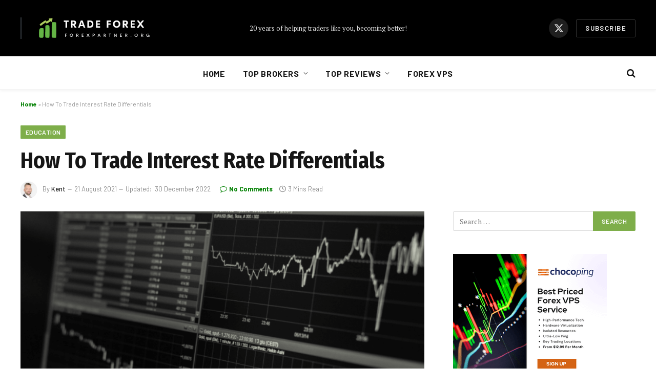

--- FILE ---
content_type: text/html; charset=UTF-8
request_url: https://forexpartner.org/education/trade-interest-rate-differentials/
body_size: 19136
content:

<!DOCTYPE html>
<html lang="en-GB" class="s-light site-s-light">

<head>

	<meta charset="UTF-8" />
	<meta name="viewport" content="width=device-width, initial-scale=1" />
	<meta name='robots' content='index, follow, max-image-preview:large, max-snippet:-1, max-video-preview:-1' />

	<!-- This site is optimized with the Yoast SEO plugin v26.7 - https://yoast.com/wordpress/plugins/seo/ -->
	<title>How To Trade Interest Rate Differentials - Forex Partner</title><link rel="preload" as="image" imagesrcset="https://forexpartner.org/wp-content/uploads/2021/12/Forex-Partner-Education-Image-16-840x439.png" imagesizes="(max-width: 788px) 100vw, 788px" /><link rel="preload" as="font" href="https://forexpartner.org/wp-content/themes/smart-mag/css/icons/fonts/ts-icons.woff2?v3.2" type="font/woff2" crossorigin="anonymous" />
	<meta name="description" content="Improve your forex trading with our educational articles. Boost your performance by learning how to trade interest rate differentials." />
	<link rel="canonical" href="https://forexpartner.org/education/trade-interest-rate-differentials/" />
	<meta property="og:locale" content="en_GB" />
	<meta property="og:type" content="article" />
	<meta property="og:title" content="How To Trade Interest Rate Differentials - Forex Partner" />
	<meta property="og:description" content="Improve your forex trading with our educational articles. Boost your performance by learning how to trade interest rate differentials." />
	<meta property="og:url" content="https://forexpartner.org/education/trade-interest-rate-differentials/" />
	<meta property="og:site_name" content="Forex Partner" />
	<meta property="article:published_time" content="2021-08-21T05:47:24+00:00" />
	<meta property="article:modified_time" content="2022-12-30T19:11:50+00:00" />
	<meta property="og:image" content="https://forexpartner.org/wp-content/uploads/2021/12/Forex-Partner-Education-Image-16.png" />
	<meta property="og:image:width" content="1200" />
	<meta property="og:image:height" content="627" />
	<meta property="og:image:type" content="image/png" />
	<meta name="author" content="Kent" />
	<meta name="twitter:card" content="summary_large_image" />
	<meta name="twitter:label1" content="Written by" />
	<meta name="twitter:data1" content="Kent" />
	<meta name="twitter:label2" content="Estimated reading time" />
	<meta name="twitter:data2" content="2 minutes" />
	<script type="application/ld+json" class="yoast-schema-graph">{"@context":"https://schema.org","@graph":[{"@type":"Article","@id":"https://forexpartner.org/education/trade-interest-rate-differentials/#article","isPartOf":{"@id":"https://forexpartner.org/education/trade-interest-rate-differentials/"},"author":{"name":"Kent","@id":"https://forexpartner.org/#/schema/person/09e64046f556b6bde8eece849fa36114"},"headline":"How To Trade Interest Rate Differentials","datePublished":"2021-08-21T05:47:24+00:00","dateModified":"2022-12-30T19:11:50+00:00","mainEntityOfPage":{"@id":"https://forexpartner.org/education/trade-interest-rate-differentials/"},"wordCount":415,"publisher":{"@id":"https://forexpartner.org/#organization"},"image":{"@id":"https://forexpartner.org/education/trade-interest-rate-differentials/#primaryimage"},"thumbnailUrl":"https://forexpartner.org/wp-content/uploads/2021/12/Forex-Partner-Education-Image-16.png","keywords":["intermediate"],"articleSection":["Education"],"inLanguage":"en-GB"},{"@type":"WebPage","@id":"https://forexpartner.org/education/trade-interest-rate-differentials/","url":"https://forexpartner.org/education/trade-interest-rate-differentials/","name":"How To Trade Interest Rate Differentials - Forex Partner","isPartOf":{"@id":"https://forexpartner.org/#website"},"primaryImageOfPage":{"@id":"https://forexpartner.org/education/trade-interest-rate-differentials/#primaryimage"},"image":{"@id":"https://forexpartner.org/education/trade-interest-rate-differentials/#primaryimage"},"thumbnailUrl":"https://forexpartner.org/wp-content/uploads/2021/12/Forex-Partner-Education-Image-16.png","datePublished":"2021-08-21T05:47:24+00:00","dateModified":"2022-12-30T19:11:50+00:00","description":"Improve your forex trading with our educational articles. Boost your performance by learning how to trade interest rate differentials.","breadcrumb":{"@id":"https://forexpartner.org/education/trade-interest-rate-differentials/#breadcrumb"},"inLanguage":"en-GB","potentialAction":[{"@type":"ReadAction","target":["https://forexpartner.org/education/trade-interest-rate-differentials/"]}]},{"@type":"ImageObject","inLanguage":"en-GB","@id":"https://forexpartner.org/education/trade-interest-rate-differentials/#primaryimage","url":"https://forexpartner.org/wp-content/uploads/2021/12/Forex-Partner-Education-Image-16.png","contentUrl":"https://forexpartner.org/wp-content/uploads/2021/12/Forex-Partner-Education-Image-16.png","width":1200,"height":627,"caption":"Forex Trading"},{"@type":"BreadcrumbList","@id":"https://forexpartner.org/education/trade-interest-rate-differentials/#breadcrumb","itemListElement":[{"@type":"ListItem","position":1,"name":"Home","item":"https://forexpartner.org/"},{"@type":"ListItem","position":2,"name":"How To Trade Interest Rate Differentials"}]},{"@type":"WebSite","@id":"https://forexpartner.org/#website","url":"https://forexpartner.org/","name":"Forex Partner","description":"Your Home For All Forex Related News","publisher":{"@id":"https://forexpartner.org/#organization"},"potentialAction":[{"@type":"SearchAction","target":{"@type":"EntryPoint","urlTemplate":"https://forexpartner.org/?s={search_term_string}"},"query-input":{"@type":"PropertyValueSpecification","valueRequired":true,"valueName":"search_term_string"}}],"inLanguage":"en-GB"},{"@type":"Organization","@id":"https://forexpartner.org/#organization","name":"Forex Partner","url":"https://forexpartner.org/","logo":{"@type":"ImageObject","inLanguage":"en-GB","@id":"https://forexpartner.org/#/schema/logo/image/","url":"https://forexpartner.org/wp-content/uploads/2021/12/Trade-Forex-FP-Logo-2.png","contentUrl":"https://forexpartner.org/wp-content/uploads/2021/12/Trade-Forex-FP-Logo-2.png","width":288,"height":42,"caption":"Forex Partner"},"image":{"@id":"https://forexpartner.org/#/schema/logo/image/"}},{"@type":"Person","@id":"https://forexpartner.org/#/schema/person/09e64046f556b6bde8eece849fa36114","name":"Kent","image":{"@type":"ImageObject","inLanguage":"en-GB","@id":"https://forexpartner.org/#/schema/person/image/","url":"https://secure.gravatar.com/avatar/740d70987d20b31d1f1310e43c5e5263857da489fa8039204613d0679cd759fd?s=96&d=mm&r=g","contentUrl":"https://secure.gravatar.com/avatar/740d70987d20b31d1f1310e43c5e5263857da489fa8039204613d0679cd759fd?s=96&d=mm&r=g","caption":"Kent"},"description":"Kent Riboe is a seasoned financial analyst and writer with over 10 years of experience in the forex industry. With a strong background in economics and finance, he has a deep understanding of the complexities of the global financial markets and the factors that influence currency exchange rates. Kent's expertise in forex trading and investment has been honed through years of practical experience, both as a trader and a consultant. He has worked with a range of clients, from individual traders to large financial institutions, providing insightful analysis and strategic advice on currency trading and risk management. As an author and blogger, Kent shares his insights and knowledge with a wider audience, helping traders and investors navigate the ever-changing world of forex trading. His articles and blog posts cover a range of topics, from market trends and analysis to trading strategies and risk management techniques. Kent's unique approach to forex trading combines technical analysis with fundamental analysis, allowing him to identify profitable trading opportunities and manage risk effectively. His writing is clear, concise, and accessible, making complex financial concepts easy to understand for traders of all levels. With a passion for teaching and a commitment to helping others succeed, Kent is a valuable resource for anyone looking to improve their forex trading skills and achieve their financial goals.","sameAs":["https://kentriboe.com","https://www.instagram.com/kentriboe/","https://www.linkedin.com/in/kentriboe/","https://youtube.com/kentpercent"]},false]}</script>
	<!-- / Yoast SEO plugin. -->


<link rel='dns-prefetch' href='//fonts.googleapis.com' />
<link rel="alternate" type="application/rss+xml" title="Forex Partner &raquo; Feed" href="https://forexpartner.org/feed/" />
<link rel="alternate" type="application/rss+xml" title="Forex Partner &raquo; Comments Feed" href="https://forexpartner.org/comments/feed/" />
<link rel="alternate" title="oEmbed (JSON)" type="application/json+oembed" href="https://forexpartner.org/wp-json/oembed/1.0/embed?url=https%3A%2F%2Fforexpartner.org%2Feducation%2Ftrade-interest-rate-differentials%2F" />
<link rel="alternate" title="oEmbed (XML)" type="text/xml+oembed" href="https://forexpartner.org/wp-json/oembed/1.0/embed?url=https%3A%2F%2Fforexpartner.org%2Feducation%2Ftrade-interest-rate-differentials%2F&#038;format=xml" />
		<!-- This site uses the Google Analytics by MonsterInsights plugin v9.11.1 - Using Analytics tracking - https://www.monsterinsights.com/ -->
							<script src="//www.googletagmanager.com/gtag/js?id=G-VPXD31K9C8"  data-cfasync="false" data-wpfc-render="false" type="text/javascript" async></script>
			<script data-cfasync="false" data-wpfc-render="false" type="text/javascript">
				var mi_version = '9.11.1';
				var mi_track_user = true;
				var mi_no_track_reason = '';
								var MonsterInsightsDefaultLocations = {"page_location":"https:\/\/forexpartner.org\/education\/trade-interest-rate-differentials\/"};
								if ( typeof MonsterInsightsPrivacyGuardFilter === 'function' ) {
					var MonsterInsightsLocations = (typeof MonsterInsightsExcludeQuery === 'object') ? MonsterInsightsPrivacyGuardFilter( MonsterInsightsExcludeQuery ) : MonsterInsightsPrivacyGuardFilter( MonsterInsightsDefaultLocations );
				} else {
					var MonsterInsightsLocations = (typeof MonsterInsightsExcludeQuery === 'object') ? MonsterInsightsExcludeQuery : MonsterInsightsDefaultLocations;
				}

								var disableStrs = [
										'ga-disable-G-VPXD31K9C8',
									];

				/* Function to detect opted out users */
				function __gtagTrackerIsOptedOut() {
					for (var index = 0; index < disableStrs.length; index++) {
						if (document.cookie.indexOf(disableStrs[index] + '=true') > -1) {
							return true;
						}
					}

					return false;
				}

				/* Disable tracking if the opt-out cookie exists. */
				if (__gtagTrackerIsOptedOut()) {
					for (var index = 0; index < disableStrs.length; index++) {
						window[disableStrs[index]] = true;
					}
				}

				/* Opt-out function */
				function __gtagTrackerOptout() {
					for (var index = 0; index < disableStrs.length; index++) {
						document.cookie = disableStrs[index] + '=true; expires=Thu, 31 Dec 2099 23:59:59 UTC; path=/';
						window[disableStrs[index]] = true;
					}
				}

				if ('undefined' === typeof gaOptout) {
					function gaOptout() {
						__gtagTrackerOptout();
					}
				}
								window.dataLayer = window.dataLayer || [];

				window.MonsterInsightsDualTracker = {
					helpers: {},
					trackers: {},
				};
				if (mi_track_user) {
					function __gtagDataLayer() {
						dataLayer.push(arguments);
					}

					function __gtagTracker(type, name, parameters) {
						if (!parameters) {
							parameters = {};
						}

						if (parameters.send_to) {
							__gtagDataLayer.apply(null, arguments);
							return;
						}

						if (type === 'event') {
														parameters.send_to = monsterinsights_frontend.v4_id;
							var hookName = name;
							if (typeof parameters['event_category'] !== 'undefined') {
								hookName = parameters['event_category'] + ':' + name;
							}

							if (typeof MonsterInsightsDualTracker.trackers[hookName] !== 'undefined') {
								MonsterInsightsDualTracker.trackers[hookName](parameters);
							} else {
								__gtagDataLayer('event', name, parameters);
							}
							
						} else {
							__gtagDataLayer.apply(null, arguments);
						}
					}

					__gtagTracker('js', new Date());
					__gtagTracker('set', {
						'developer_id.dZGIzZG': true,
											});
					if ( MonsterInsightsLocations.page_location ) {
						__gtagTracker('set', MonsterInsightsLocations);
					}
										__gtagTracker('config', 'G-VPXD31K9C8', {"forceSSL":"true","link_attribution":"true"} );
										window.gtag = __gtagTracker;										(function () {
						/* https://developers.google.com/analytics/devguides/collection/analyticsjs/ */
						/* ga and __gaTracker compatibility shim. */
						var noopfn = function () {
							return null;
						};
						var newtracker = function () {
							return new Tracker();
						};
						var Tracker = function () {
							return null;
						};
						var p = Tracker.prototype;
						p.get = noopfn;
						p.set = noopfn;
						p.send = function () {
							var args = Array.prototype.slice.call(arguments);
							args.unshift('send');
							__gaTracker.apply(null, args);
						};
						var __gaTracker = function () {
							var len = arguments.length;
							if (len === 0) {
								return;
							}
							var f = arguments[len - 1];
							if (typeof f !== 'object' || f === null || typeof f.hitCallback !== 'function') {
								if ('send' === arguments[0]) {
									var hitConverted, hitObject = false, action;
									if ('event' === arguments[1]) {
										if ('undefined' !== typeof arguments[3]) {
											hitObject = {
												'eventAction': arguments[3],
												'eventCategory': arguments[2],
												'eventLabel': arguments[4],
												'value': arguments[5] ? arguments[5] : 1,
											}
										}
									}
									if ('pageview' === arguments[1]) {
										if ('undefined' !== typeof arguments[2]) {
											hitObject = {
												'eventAction': 'page_view',
												'page_path': arguments[2],
											}
										}
									}
									if (typeof arguments[2] === 'object') {
										hitObject = arguments[2];
									}
									if (typeof arguments[5] === 'object') {
										Object.assign(hitObject, arguments[5]);
									}
									if ('undefined' !== typeof arguments[1].hitType) {
										hitObject = arguments[1];
										if ('pageview' === hitObject.hitType) {
											hitObject.eventAction = 'page_view';
										}
									}
									if (hitObject) {
										action = 'timing' === arguments[1].hitType ? 'timing_complete' : hitObject.eventAction;
										hitConverted = mapArgs(hitObject);
										__gtagTracker('event', action, hitConverted);
									}
								}
								return;
							}

							function mapArgs(args) {
								var arg, hit = {};
								var gaMap = {
									'eventCategory': 'event_category',
									'eventAction': 'event_action',
									'eventLabel': 'event_label',
									'eventValue': 'event_value',
									'nonInteraction': 'non_interaction',
									'timingCategory': 'event_category',
									'timingVar': 'name',
									'timingValue': 'value',
									'timingLabel': 'event_label',
									'page': 'page_path',
									'location': 'page_location',
									'title': 'page_title',
									'referrer' : 'page_referrer',
								};
								for (arg in args) {
																		if (!(!args.hasOwnProperty(arg) || !gaMap.hasOwnProperty(arg))) {
										hit[gaMap[arg]] = args[arg];
									} else {
										hit[arg] = args[arg];
									}
								}
								return hit;
							}

							try {
								f.hitCallback();
							} catch (ex) {
							}
						};
						__gaTracker.create = newtracker;
						__gaTracker.getByName = newtracker;
						__gaTracker.getAll = function () {
							return [];
						};
						__gaTracker.remove = noopfn;
						__gaTracker.loaded = true;
						window['__gaTracker'] = __gaTracker;
					})();
									} else {
										console.log("");
					(function () {
						function __gtagTracker() {
							return null;
						}

						window['__gtagTracker'] = __gtagTracker;
						window['gtag'] = __gtagTracker;
					})();
									}
			</script>
							<!-- / Google Analytics by MonsterInsights -->
		<style id='wp-img-auto-sizes-contain-inline-css' type='text/css'>
img:is([sizes=auto i],[sizes^="auto," i]){contain-intrinsic-size:3000px 1500px}
/*# sourceURL=wp-img-auto-sizes-contain-inline-css */
</style>
<style id='wp-emoji-styles-inline-css' type='text/css'>

	img.wp-smiley, img.emoji {
		display: inline !important;
		border: none !important;
		box-shadow: none !important;
		height: 1em !important;
		width: 1em !important;
		margin: 0 0.07em !important;
		vertical-align: -0.1em !important;
		background: none !important;
		padding: 0 !important;
	}
/*# sourceURL=wp-emoji-styles-inline-css */
</style>
<link rel='stylesheet' id='wp-block-library-css' href='https://forexpartner.org/wp-includes/css/dist/block-library/style.min.css?ver=6.9' type='text/css' media='all' />
<style id='classic-theme-styles-inline-css' type='text/css'>
/*! This file is auto-generated */
.wp-block-button__link{color:#fff;background-color:#32373c;border-radius:9999px;box-shadow:none;text-decoration:none;padding:calc(.667em + 2px) calc(1.333em + 2px);font-size:1.125em}.wp-block-file__button{background:#32373c;color:#fff;text-decoration:none}
/*# sourceURL=/wp-includes/css/classic-themes.min.css */
</style>
<style id='global-styles-inline-css' type='text/css'>
:root{--wp--preset--aspect-ratio--square: 1;--wp--preset--aspect-ratio--4-3: 4/3;--wp--preset--aspect-ratio--3-4: 3/4;--wp--preset--aspect-ratio--3-2: 3/2;--wp--preset--aspect-ratio--2-3: 2/3;--wp--preset--aspect-ratio--16-9: 16/9;--wp--preset--aspect-ratio--9-16: 9/16;--wp--preset--color--black: #000000;--wp--preset--color--cyan-bluish-gray: #abb8c3;--wp--preset--color--white: #ffffff;--wp--preset--color--pale-pink: #f78da7;--wp--preset--color--vivid-red: #cf2e2e;--wp--preset--color--luminous-vivid-orange: #ff6900;--wp--preset--color--luminous-vivid-amber: #fcb900;--wp--preset--color--light-green-cyan: #7bdcb5;--wp--preset--color--vivid-green-cyan: #00d084;--wp--preset--color--pale-cyan-blue: #8ed1fc;--wp--preset--color--vivid-cyan-blue: #0693e3;--wp--preset--color--vivid-purple: #9b51e0;--wp--preset--gradient--vivid-cyan-blue-to-vivid-purple: linear-gradient(135deg,rgb(6,147,227) 0%,rgb(155,81,224) 100%);--wp--preset--gradient--light-green-cyan-to-vivid-green-cyan: linear-gradient(135deg,rgb(122,220,180) 0%,rgb(0,208,130) 100%);--wp--preset--gradient--luminous-vivid-amber-to-luminous-vivid-orange: linear-gradient(135deg,rgb(252,185,0) 0%,rgb(255,105,0) 100%);--wp--preset--gradient--luminous-vivid-orange-to-vivid-red: linear-gradient(135deg,rgb(255,105,0) 0%,rgb(207,46,46) 100%);--wp--preset--gradient--very-light-gray-to-cyan-bluish-gray: linear-gradient(135deg,rgb(238,238,238) 0%,rgb(169,184,195) 100%);--wp--preset--gradient--cool-to-warm-spectrum: linear-gradient(135deg,rgb(74,234,220) 0%,rgb(151,120,209) 20%,rgb(207,42,186) 40%,rgb(238,44,130) 60%,rgb(251,105,98) 80%,rgb(254,248,76) 100%);--wp--preset--gradient--blush-light-purple: linear-gradient(135deg,rgb(255,206,236) 0%,rgb(152,150,240) 100%);--wp--preset--gradient--blush-bordeaux: linear-gradient(135deg,rgb(254,205,165) 0%,rgb(254,45,45) 50%,rgb(107,0,62) 100%);--wp--preset--gradient--luminous-dusk: linear-gradient(135deg,rgb(255,203,112) 0%,rgb(199,81,192) 50%,rgb(65,88,208) 100%);--wp--preset--gradient--pale-ocean: linear-gradient(135deg,rgb(255,245,203) 0%,rgb(182,227,212) 50%,rgb(51,167,181) 100%);--wp--preset--gradient--electric-grass: linear-gradient(135deg,rgb(202,248,128) 0%,rgb(113,206,126) 100%);--wp--preset--gradient--midnight: linear-gradient(135deg,rgb(2,3,129) 0%,rgb(40,116,252) 100%);--wp--preset--font-size--small: 13px;--wp--preset--font-size--medium: 20px;--wp--preset--font-size--large: 36px;--wp--preset--font-size--x-large: 42px;--wp--preset--spacing--20: 0.44rem;--wp--preset--spacing--30: 0.67rem;--wp--preset--spacing--40: 1rem;--wp--preset--spacing--50: 1.5rem;--wp--preset--spacing--60: 2.25rem;--wp--preset--spacing--70: 3.38rem;--wp--preset--spacing--80: 5.06rem;--wp--preset--shadow--natural: 6px 6px 9px rgba(0, 0, 0, 0.2);--wp--preset--shadow--deep: 12px 12px 50px rgba(0, 0, 0, 0.4);--wp--preset--shadow--sharp: 6px 6px 0px rgba(0, 0, 0, 0.2);--wp--preset--shadow--outlined: 6px 6px 0px -3px rgb(255, 255, 255), 6px 6px rgb(0, 0, 0);--wp--preset--shadow--crisp: 6px 6px 0px rgb(0, 0, 0);}:where(.is-layout-flex){gap: 0.5em;}:where(.is-layout-grid){gap: 0.5em;}body .is-layout-flex{display: flex;}.is-layout-flex{flex-wrap: wrap;align-items: center;}.is-layout-flex > :is(*, div){margin: 0;}body .is-layout-grid{display: grid;}.is-layout-grid > :is(*, div){margin: 0;}:where(.wp-block-columns.is-layout-flex){gap: 2em;}:where(.wp-block-columns.is-layout-grid){gap: 2em;}:where(.wp-block-post-template.is-layout-flex){gap: 1.25em;}:where(.wp-block-post-template.is-layout-grid){gap: 1.25em;}.has-black-color{color: var(--wp--preset--color--black) !important;}.has-cyan-bluish-gray-color{color: var(--wp--preset--color--cyan-bluish-gray) !important;}.has-white-color{color: var(--wp--preset--color--white) !important;}.has-pale-pink-color{color: var(--wp--preset--color--pale-pink) !important;}.has-vivid-red-color{color: var(--wp--preset--color--vivid-red) !important;}.has-luminous-vivid-orange-color{color: var(--wp--preset--color--luminous-vivid-orange) !important;}.has-luminous-vivid-amber-color{color: var(--wp--preset--color--luminous-vivid-amber) !important;}.has-light-green-cyan-color{color: var(--wp--preset--color--light-green-cyan) !important;}.has-vivid-green-cyan-color{color: var(--wp--preset--color--vivid-green-cyan) !important;}.has-pale-cyan-blue-color{color: var(--wp--preset--color--pale-cyan-blue) !important;}.has-vivid-cyan-blue-color{color: var(--wp--preset--color--vivid-cyan-blue) !important;}.has-vivid-purple-color{color: var(--wp--preset--color--vivid-purple) !important;}.has-black-background-color{background-color: var(--wp--preset--color--black) !important;}.has-cyan-bluish-gray-background-color{background-color: var(--wp--preset--color--cyan-bluish-gray) !important;}.has-white-background-color{background-color: var(--wp--preset--color--white) !important;}.has-pale-pink-background-color{background-color: var(--wp--preset--color--pale-pink) !important;}.has-vivid-red-background-color{background-color: var(--wp--preset--color--vivid-red) !important;}.has-luminous-vivid-orange-background-color{background-color: var(--wp--preset--color--luminous-vivid-orange) !important;}.has-luminous-vivid-amber-background-color{background-color: var(--wp--preset--color--luminous-vivid-amber) !important;}.has-light-green-cyan-background-color{background-color: var(--wp--preset--color--light-green-cyan) !important;}.has-vivid-green-cyan-background-color{background-color: var(--wp--preset--color--vivid-green-cyan) !important;}.has-pale-cyan-blue-background-color{background-color: var(--wp--preset--color--pale-cyan-blue) !important;}.has-vivid-cyan-blue-background-color{background-color: var(--wp--preset--color--vivid-cyan-blue) !important;}.has-vivid-purple-background-color{background-color: var(--wp--preset--color--vivid-purple) !important;}.has-black-border-color{border-color: var(--wp--preset--color--black) !important;}.has-cyan-bluish-gray-border-color{border-color: var(--wp--preset--color--cyan-bluish-gray) !important;}.has-white-border-color{border-color: var(--wp--preset--color--white) !important;}.has-pale-pink-border-color{border-color: var(--wp--preset--color--pale-pink) !important;}.has-vivid-red-border-color{border-color: var(--wp--preset--color--vivid-red) !important;}.has-luminous-vivid-orange-border-color{border-color: var(--wp--preset--color--luminous-vivid-orange) !important;}.has-luminous-vivid-amber-border-color{border-color: var(--wp--preset--color--luminous-vivid-amber) !important;}.has-light-green-cyan-border-color{border-color: var(--wp--preset--color--light-green-cyan) !important;}.has-vivid-green-cyan-border-color{border-color: var(--wp--preset--color--vivid-green-cyan) !important;}.has-pale-cyan-blue-border-color{border-color: var(--wp--preset--color--pale-cyan-blue) !important;}.has-vivid-cyan-blue-border-color{border-color: var(--wp--preset--color--vivid-cyan-blue) !important;}.has-vivid-purple-border-color{border-color: var(--wp--preset--color--vivid-purple) !important;}.has-vivid-cyan-blue-to-vivid-purple-gradient-background{background: var(--wp--preset--gradient--vivid-cyan-blue-to-vivid-purple) !important;}.has-light-green-cyan-to-vivid-green-cyan-gradient-background{background: var(--wp--preset--gradient--light-green-cyan-to-vivid-green-cyan) !important;}.has-luminous-vivid-amber-to-luminous-vivid-orange-gradient-background{background: var(--wp--preset--gradient--luminous-vivid-amber-to-luminous-vivid-orange) !important;}.has-luminous-vivid-orange-to-vivid-red-gradient-background{background: var(--wp--preset--gradient--luminous-vivid-orange-to-vivid-red) !important;}.has-very-light-gray-to-cyan-bluish-gray-gradient-background{background: var(--wp--preset--gradient--very-light-gray-to-cyan-bluish-gray) !important;}.has-cool-to-warm-spectrum-gradient-background{background: var(--wp--preset--gradient--cool-to-warm-spectrum) !important;}.has-blush-light-purple-gradient-background{background: var(--wp--preset--gradient--blush-light-purple) !important;}.has-blush-bordeaux-gradient-background{background: var(--wp--preset--gradient--blush-bordeaux) !important;}.has-luminous-dusk-gradient-background{background: var(--wp--preset--gradient--luminous-dusk) !important;}.has-pale-ocean-gradient-background{background: var(--wp--preset--gradient--pale-ocean) !important;}.has-electric-grass-gradient-background{background: var(--wp--preset--gradient--electric-grass) !important;}.has-midnight-gradient-background{background: var(--wp--preset--gradient--midnight) !important;}.has-small-font-size{font-size: var(--wp--preset--font-size--small) !important;}.has-medium-font-size{font-size: var(--wp--preset--font-size--medium) !important;}.has-large-font-size{font-size: var(--wp--preset--font-size--large) !important;}.has-x-large-font-size{font-size: var(--wp--preset--font-size--x-large) !important;}
:where(.wp-block-post-template.is-layout-flex){gap: 1.25em;}:where(.wp-block-post-template.is-layout-grid){gap: 1.25em;}
:where(.wp-block-term-template.is-layout-flex){gap: 1.25em;}:where(.wp-block-term-template.is-layout-grid){gap: 1.25em;}
:where(.wp-block-columns.is-layout-flex){gap: 2em;}:where(.wp-block-columns.is-layout-grid){gap: 2em;}
:root :where(.wp-block-pullquote){font-size: 1.5em;line-height: 1.6;}
/*# sourceURL=global-styles-inline-css */
</style>
<link rel='stylesheet' id='toc-screen-css' href='https://forexpartner.org/wp-content/plugins/table-of-contents-plus/screen.min.css?ver=2411.1' type='text/css' media='all' />
<link rel='stylesheet' id='mc4wp-form-themes-css' href='https://forexpartner.org/wp-content/plugins/mailchimp-for-wp/assets/css/form-themes.css?ver=4.10.9' type='text/css' media='all' />
<link rel='stylesheet' id='tablepress-default-css' href='https://forexpartner.org/wp-content/plugins/tablepress/css/build/default.css?ver=3.2.6' type='text/css' media='all' />
<link rel='stylesheet' id='smartmag-core-css' href='https://forexpartner.org/wp-content/themes/smart-mag/style.css?ver=10.3.2' type='text/css' media='all' />
<style id='smartmag-core-inline-css' type='text/css'>
:root { --c-main: #7eae4a;
--c-main-rgb: 126,174,74;
--text-font: "PT Serif", Georgia, serif;
--body-font: "PT Serif", Georgia, serif;
--ui-font: "Barlow", system-ui, -apple-system, "Segoe UI", Arial, sans-serif;
--title-font: "Barlow", system-ui, -apple-system, "Segoe UI", Arial, sans-serif;
--h-font: "Barlow", system-ui, -apple-system, "Segoe UI", Arial, sans-serif;
--title-font: "Fira Sans Condensed", system-ui, -apple-system, "Segoe UI", Arial, sans-serif;
--h-font: "Fira Sans Condensed", system-ui, -apple-system, "Segoe UI", Arial, sans-serif;
--title-size-xs: 17px;
--title-size-s: 18px;
--title-size-n: 19px;
--title-size-m: 21px; }
.smart-head-main { --c-shadow: rgba(10,10,10,0.03); }
.smart-head-main .smart-head-bot { --head-h: 66px; border-bottom-width: 1px; border-bottom-color: #e2e2e2; }
.navigation-main .menu > li > a { font-size: 16px; font-weight: bold; letter-spacing: 0.04em; }
.s-light .navigation { --c-nav-blip: #565656; }
.smart-head .ts-button1 { font-weight: 600; }
.post-meta .meta-item, .post-meta .text-in { font-size: 11px; }
.post-meta .post-cat > a { font-weight: 600; }
.block-head-b .heading { font-size: 20px; letter-spacing: 0.03em; }
.block-head-e1 .heading { letter-spacing: .04em; }
.block-head-e2 .heading { text-transform: uppercase; letter-spacing: 0.03em; }
.block-head-e2 { --space-below: 25px; }
.block-head-e2 .heading { color: var(--c-main); }
.block-head-g .heading { font-size: 17px; }
.post-meta-single .meta-item, .post-meta-single .text-in { font-size: 13px; }
.post-content h1, .post-content h2, .post-content h3, .post-content h4, .post-content h5, .post-content h6 { font-family: "Barlow", system-ui, -apple-system, "Segoe UI", Arial, sans-serif; }
.site-s-light .entry-content { color: #262626; }
.spc-newsletter input[type=submit] { background: #1b61c8; }
@media (min-width: 1200px) { .block-head-e1 .heading { font-size: 20px; }
.loop-list .post-title { font-size: 24px; }
.entry-content { font-size: 17px; } }
@media (min-width: 941px) and (max-width: 1200px) { .navigation-main .menu > li > a { font-size: calc(10px + (16px - 10px) * .7); } }


/*# sourceURL=smartmag-core-inline-css */
</style>
<link rel='stylesheet' id='smartmag-magnific-popup-css' href='https://forexpartner.org/wp-content/themes/smart-mag/css/lightbox.css?ver=10.3.2' type='text/css' media='all' />
<link rel='stylesheet' id='smartmag-icons-css' href='https://forexpartner.org/wp-content/themes/smart-mag/css/icons/icons.css?ver=10.3.2' type='text/css' media='all' />
<link rel='stylesheet' id='smartmag-gfonts-custom-css' href='https://fonts.googleapis.com/css?family=PT+Serif%3A400%2C500%2C600%2C700%7CBarlow%3A400%2C500%2C600%2C700%7CFira+Sans+Condensed%3A400%2C500%2C600%2C700&#038;display=swap' type='text/css' media='all' />
<script type="text/javascript" id="smartmag-lazy-inline-js-after">
/* <![CDATA[ */
/**
 * @copyright ThemeSphere
 * @preserve
 */
var BunyadLazy={};BunyadLazy.load=function(){function a(e,n){var t={};e.dataset.bgset&&e.dataset.sizes?(t.sizes=e.dataset.sizes,t.srcset=e.dataset.bgset):t.src=e.dataset.bgsrc,function(t){var a=t.dataset.ratio;if(0<a){const e=t.parentElement;if(e.classList.contains("media-ratio")){const n=e.style;n.getPropertyValue("--a-ratio")||(n.paddingBottom=100/a+"%")}}}(e);var a,o=document.createElement("img");for(a in o.onload=function(){var t="url('"+(o.currentSrc||o.src)+"')",a=e.style;a.backgroundImage!==t&&requestAnimationFrame(()=>{a.backgroundImage=t,n&&n()}),o.onload=null,o.onerror=null,o=null},o.onerror=o.onload,t)o.setAttribute(a,t[a]);o&&o.complete&&0<o.naturalWidth&&o.onload&&o.onload()}function e(t){t.dataset.loaded||a(t,()=>{document.dispatchEvent(new Event("lazyloaded")),t.dataset.loaded=1})}function n(t){"complete"===document.readyState?t():window.addEventListener("load",t)}return{initEarly:function(){var t,a=()=>{document.querySelectorAll(".img.bg-cover:not(.lazyload)").forEach(e)};"complete"!==document.readyState?(t=setInterval(a,150),n(()=>{a(),clearInterval(t)})):a()},callOnLoad:n,initBgImages:function(t){t&&n(()=>{document.querySelectorAll(".img.bg-cover").forEach(e)})},bgLoad:a}}(),BunyadLazy.load.initEarly();
//# sourceURL=smartmag-lazy-inline-js-after
/* ]]> */
</script>
<script type="text/javascript" src="https://forexpartner.org/wp-content/plugins/google-analytics-for-wordpress/assets/js/frontend-gtag.min.js?ver=9.11.1" id="monsterinsights-frontend-script-js" async="async" data-wp-strategy="async"></script>
<script data-cfasync="false" data-wpfc-render="false" type="text/javascript" id='monsterinsights-frontend-script-js-extra'>/* <![CDATA[ */
var monsterinsights_frontend = {"js_events_tracking":"true","download_extensions":"doc,pdf,ppt,zip,xls,docx,pptx,xlsx","inbound_paths":"[{\"path\":\"\\\/rdr\\\/\",\"label\":\"affiliate\"},{\"path\":\"\\\/recommend\\\/\",\"label\":\"affiliate\"}]","home_url":"https:\/\/forexpartner.org","hash_tracking":"false","v4_id":"G-VPXD31K9C8"};/* ]]> */
</script>
<script type="text/javascript" src="https://forexpartner.org/wp-includes/js/jquery/jquery.min.js?ver=3.7.1" id="jquery-core-js"></script>
<script type="text/javascript" src="https://forexpartner.org/wp-includes/js/jquery/jquery-migrate.min.js?ver=3.4.1" id="jquery-migrate-js"></script>
<link rel="https://api.w.org/" href="https://forexpartner.org/wp-json/" /><link rel="alternate" title="JSON" type="application/json" href="https://forexpartner.org/wp-json/wp/v2/posts/450" /><link rel="EditURI" type="application/rsd+xml" title="RSD" href="https://forexpartner.org/xmlrpc.php?rsd" />
<meta name="generator" content="WordPress 6.9" />
<link rel='shortlink' href='https://forexpartner.org/?p=450' />

		<script>
		var BunyadSchemeKey = 'bunyad-scheme';
		(() => {
			const d = document.documentElement;
			const c = d.classList;
			var scheme = localStorage.getItem(BunyadSchemeKey);
			
			if (scheme) {
				d.dataset.origClass = c;
				scheme === 'dark' ? c.remove('s-light', 'site-s-light') : c.remove('s-dark', 'site-s-dark');
				c.add('site-s-' + scheme, 's-' + scheme);
			}
		})();
		</script>
		<meta name="generator" content="Elementor 3.34.1; features: additional_custom_breakpoints; settings: css_print_method-external, google_font-enabled, font_display-auto">
			<style>
				.e-con.e-parent:nth-of-type(n+4):not(.e-lazyloaded):not(.e-no-lazyload),
				.e-con.e-parent:nth-of-type(n+4):not(.e-lazyloaded):not(.e-no-lazyload) * {
					background-image: none !important;
				}
				@media screen and (max-height: 1024px) {
					.e-con.e-parent:nth-of-type(n+3):not(.e-lazyloaded):not(.e-no-lazyload),
					.e-con.e-parent:nth-of-type(n+3):not(.e-lazyloaded):not(.e-no-lazyload) * {
						background-image: none !important;
					}
				}
				@media screen and (max-height: 640px) {
					.e-con.e-parent:nth-of-type(n+2):not(.e-lazyloaded):not(.e-no-lazyload),
					.e-con.e-parent:nth-of-type(n+2):not(.e-lazyloaded):not(.e-no-lazyload) * {
						background-image: none !important;
					}
				}
			</style>
			<meta name="forextime_partner" content="4904615" /><link rel="icon" href="https://forexpartner.org/wp-content/uploads/2022/04/cropped-tradeforex-favicon-512x512-1-32x32.png" sizes="32x32" />
<link rel="icon" href="https://forexpartner.org/wp-content/uploads/2022/04/cropped-tradeforex-favicon-512x512-1-192x192.png" sizes="192x192" />
<link rel="apple-touch-icon" href="https://forexpartner.org/wp-content/uploads/2022/04/cropped-tradeforex-favicon-512x512-1-180x180.png" />
<meta name="msapplication-TileImage" content="https://forexpartner.org/wp-content/uploads/2022/04/cropped-tradeforex-favicon-512x512-1-270x270.png" />
<link rel="preload" href="/wp-content/plugins/google-analytics-for-wordpress/assets/js/frontend-gtag.min.js?ver=9.11.1" as="script"><link rel="preload" href="/wp-includes/js/jquery/jquery.min.js?ver=3.7.1" as="script"><link rel="preload" href="/wp-includes/js/jquery/jquery-migrate.min.js?ver=3.4.1" as="script"><link rel="preload" href="/wp-includes/css/dist/block-library/style.min.css?ver=6.9" as="style"><link rel="preload" href="/wp-content/plugins/table-of-contents-plus/screen.min.css?ver=2411.1" as="style"><link rel="preload" href="/wp-content/plugins/mailchimp-for-wp/assets/css/form-themes.css?ver=4.10.9" as="style"><link rel="preload" href="/wp-content/plugins/tablepress/css/build/default.css?ver=3.2.6" as="style"><link rel="preload" href="/wp-content/themes/smart-mag/style.css?ver=10.3.2" as="style"><link rel="preload" href="/wp-content/themes/smart-mag/css/lightbox.css?ver=10.3.2" as="style"><link rel="preload" href="/wp-content/themes/smart-mag/css/icons/icons.css?ver=10.3.2" as="style">		<style type="text/css" id="wp-custom-css">
			a:link {
  color: green;
  background-color: transparent;
  text-decoration: none;
  font-weight: bold;

}
a:visited {
  color: green;
  background-color: transparent;
  text-decoration: none;
  font-weight: bold;
}
		</style>
		

</head>

<body class="wp-singular post-template-default single single-post postid-450 single-format-standard wp-custom-logo wp-theme-smart-mag right-sidebar post-layout-large post-cat-1 has-lb has-lb-sm ts-img-hov-fade layout-normal elementor-default elementor-kit-1349">



<div class="main-wrap">

	
<div class="off-canvas-backdrop"></div>
<div class="mobile-menu-container off-canvas s-dark" id="off-canvas">

	<div class="off-canvas-head">
		<a href="#" class="close">
			<span class="visuallyhidden">Close Menu</span>
			<i class="tsi tsi-times"></i>
		</a>

		<div class="ts-logo">
					</div>
	</div>

	<div class="off-canvas-content">

					<ul class="mobile-menu"></ul>
		
		
		
		<div class="spc-social-block spc-social spc-social-b smart-head-social">
		
			
				<a href="#" class="link service s-facebook" target="_blank" rel="nofollow noopener">
					<i class="icon tsi tsi-facebook"></i>					<span class="visuallyhidden">Facebook</span>
				</a>
									
			
				<a href="https://twitter.com/forexpartnerorg" class="link service s-twitter" target="_blank" rel="nofollow noopener">
					<i class="icon tsi tsi-twitter"></i>					<span class="visuallyhidden">X (Twitter)</span>
				</a>
									
			
				<a href="#" class="link service s-instagram" target="_blank" rel="nofollow noopener">
					<i class="icon tsi tsi-instagram"></i>					<span class="visuallyhidden">Instagram</span>
				</a>
									
			
		</div>

		
	</div>

</div>
<div class="smart-head smart-head-b smart-head-main" id="smart-head" data-sticky="auto" data-sticky-type="fixed" data-sticky-full>
	
	<div class="smart-head-row smart-head-mid smart-head-row-3 s-dark smart-head-row-full">

		<div class="inner wrap">

							
				<div class="items items-left ">
					<a href="https://forexpartner.org/" title="Forex Partner" rel="home" class="logo-link ts-logo logo-is-image">
		<span>
			
				
					<img src="https://forexpartner.org/wp-content/uploads/2021/12/ForexPartner-Logo.png" class="logo-image logo-image-dark" alt="Forex Partner" width="288" height="42"/><img src="https://forexpartner.org/wp-content/uploads/2021/12/ForexPartner-Logo.png" class="logo-image" alt="Forex Partner" width="288" height="42"/>
									 
					</span>
	</a>				</div>

							
				<div class="items items-center ">
				
<div class="h-text h-text">
	20 years of helping traders like you, becoming better!</div>				</div>

							
				<div class="items items-right ">
				
		<div class="spc-social-block spc-social spc-social-b smart-head-social">
		
			
				<a href="https://twitter.com/forexpartnerorg" class="link service s-twitter" target="_blank" rel="nofollow noopener">
					<i class="icon tsi tsi-twitter"></i>					<span class="visuallyhidden">X (Twitter)</span>
				</a>
									
			
		</div>

		
	<a href="#" class="ts-button ts-button-alt ts-button1">
		Subscribe	</a>
				</div>

						
		</div>
	</div>

	
	<div class="smart-head-row smart-head-bot smart-head-row-3 is-light has-center-nav smart-head-row-full">

		<div class="inner wrap">

							
				<div class="items items-left empty">
								</div>

							
				<div class="items items-center ">
					<div class="nav-wrap">
		<nav class="navigation navigation-main nav-hov-a">
			<ul id="menu-menu-1" class="menu"><li id="menu-item-101" class="menu-item menu-item-type-custom menu-item-object-custom menu-item-home menu-item-101"><a href="https://forexpartner.org/">Home</a></li>
<li id="menu-item-2856" class="menu-item menu-item-type-custom menu-item-object-custom menu-item-has-children menu-item-2856"><a href="https://forexpartner.org/broker-reviews/">Top Brokers</a>
<ul class="sub-menu">
	<li id="menu-item-2860" class="menu-item menu-item-type-post_type menu-item-object-page menu-item-2860"><a href="https://forexpartner.org/education/hotforex/">HotForex</a></li>
	<li id="menu-item-3009" class="menu-item menu-item-type-post_type menu-item-object-page menu-item-3009"><a href="https://forexpartner.org/broker-reviews/fxpro/">FXPro</a></li>
	<li id="menu-item-2858" class="menu-item menu-item-type-post_type menu-item-object-page menu-item-2858"><a href="https://forexpartner.org/broker-reviews/fxtm/">FXTM</a></li>
	<li id="menu-item-2857" class="menu-item menu-item-type-post_type menu-item-object-page menu-item-2857"><a href="https://forexpartner.org/broker-reviews/xm/">XM</a></li>
	<li id="menu-item-2859" class="menu-item menu-item-type-post_type menu-item-object-page menu-item-2859"><a href="https://forexpartner.org/broker-reviews/instaforex/">Instaforex</a></li>
</ul>
</li>
<li id="menu-item-2169" class="menu-item menu-item-type-post_type menu-item-object-page menu-item-has-children menu-item-2169"><a href="https://forexpartner.org/broker-reviews/">Top Reviews</a>
<ul class="sub-menu">
	<li id="menu-item-2865" class="menu-item menu-item-type-custom menu-item-object-custom menu-item-2865"><a href="https://forexpartner.org/broker-reviews/">All Brokers</a></li>
	<li id="menu-item-2863" class="menu-item menu-item-type-post_type menu-item-object-page menu-item-2863"><a href="https://forexpartner.org/brokers-with-licenses/">Brokers with Licenses</a></li>
	<li id="menu-item-2864" class="menu-item menu-item-type-post_type menu-item-object-page menu-item-2864"><a href="https://forexpartner.org/brokers-with-low-minimum-deposits/">Brokers with Low Deposits</a></li>
	<li id="menu-item-2862" class="menu-item menu-item-type-post_type menu-item-object-page menu-item-2862"><a href="https://forexpartner.org/brokers-with-fast-withdrawals/">Brokers with Fast Withdrawals</a></li>
	<li id="menu-item-3010" class="menu-item menu-item-type-post_type menu-item-object-page menu-item-3010"><a href="https://forexpartner.org/brokers-with-welcome-bonuses/">Brokers with Welcome Bonuses</a></li>
</ul>
</li>
<li id="menu-item-2855" class="menu-item menu-item-type-custom menu-item-object-custom menu-item-2855"><a href="https://forexpartner.org/education/forex-vps/">Forex VPS</a></li>
</ul>		</nav>
	</div>
				</div>

							
				<div class="items items-right ">
				

	<a href="#" class="search-icon has-icon-only is-icon" title="Search">
		<i class="tsi tsi-search"></i>
	</a>

				</div>

						
		</div>
	</div>

	</div>
<div class="smart-head smart-head-a smart-head-mobile" id="smart-head-mobile" data-sticky="mid" data-sticky-type="smart" data-sticky-full>
	
	<div class="smart-head-row smart-head-mid smart-head-row-3 s-dark smart-head-row-full">

		<div class="inner wrap">

							
				<div class="items items-left ">
				
<button class="offcanvas-toggle has-icon" type="button" aria-label="Menu">
	<span class="hamburger-icon hamburger-icon-a">
		<span class="inner"></span>
	</span>
</button>				</div>

							
				<div class="items items-center ">
					<a href="https://forexpartner.org/" title="Forex Partner" rel="home" class="logo-link ts-logo logo-is-image">
		<span>
			
				
					<img src="https://forexpartner.org/wp-content/uploads/2021/12/ForexPartner-Logo.png" class="logo-image logo-image-dark" alt="Forex Partner" width="288" height="42"/><img src="https://forexpartner.org/wp-content/uploads/2021/12/ForexPartner-Logo.png" class="logo-image" alt="Forex Partner" width="288" height="42"/>
									 
					</span>
	</a>				</div>

							
				<div class="items items-right ">
				

	<a href="#" class="search-icon has-icon-only is-icon" title="Search">
		<i class="tsi tsi-search"></i>
	</a>

				</div>

						
		</div>
	</div>

	</div>
<nav class="breadcrumbs is-full-width breadcrumbs-a" id="breadcrumb"><div class="inner ts-contain "><span><span><a href="https://forexpartner.org/">Home</a></span> » <span class="breadcrumb_last" aria-current="page">How To Trade Interest Rate Differentials</span></span></div></nav>
<div class="main ts-contain cf right-sidebar">
	
		
	<div class="the-post-header s-head-modern s-head-large">
	<div class="post-meta post-meta-a post-meta-left post-meta-single has-below"><div class="post-meta-items meta-above"><span class="meta-item cat-labels">
						
						<a href="https://forexpartner.org/category/education/" class="category term-color-1" rel="category">Education</a>
					</span>
					</div><h1 class="is-title post-title">How To Trade Interest Rate Differentials</h1><div class="post-meta-items meta-below has-author-img"><span class="meta-item post-author has-img"><img alt='Kent' src='https://secure.gravatar.com/avatar/740d70987d20b31d1f1310e43c5e5263857da489fa8039204613d0679cd759fd?s=32&#038;d=mm&#038;r=g' srcset='https://secure.gravatar.com/avatar/740d70987d20b31d1f1310e43c5e5263857da489fa8039204613d0679cd759fd?s=64&#038;d=mm&#038;r=g 2x' class='avatar avatar-32 photo' height='32' width='32' decoding='async'/><span class="by">By</span> <a href="https://forexpartner.org/author/pelle/" title="Posts by Kent" rel="author">Kent</a></span><span class="meta-item date"><time class="post-date" datetime="2021-08-21T06:47:24+01:00">21 August 2021</time></span><span class="meta-item has-next-icon date-modified"><span class="updated-on">Updated:</span><time class="post-date" datetime="2022-12-30T19:11:50+00:00">30 December 2022</time></span><span class="has-next-icon meta-item comments has-icon"><a href="https://forexpartner.org/education/trade-interest-rate-differentials/#respond"><i class="tsi tsi-comment-o"></i>No Comments</a></span><span class="meta-item read-time has-icon"><i class="tsi tsi-clock"></i>3 Mins Read</span></div></div>	
	
</div>
<div class="ts-row">
	<div class="col-8 main-content s-post-contain">

		
					<div class="single-featured">	
	<div class="featured">
				
			<a href="https://forexpartner.org/wp-content/uploads/2021/12/Forex-Partner-Education-Image-16.png" class="image-link media-ratio ar-bunyad-main" title="How To Trade Interest Rate Differentials"><img fetchpriority="high" width="788" height="515" src="https://forexpartner.org/wp-content/uploads/2021/12/Forex-Partner-Education-Image-16-840x439.png" class="attachment-bunyad-main size-bunyad-main no-lazy skip-lazy wp-post-image" alt="Forex Trading" sizes="(max-width: 788px) 100vw, 788px" title="How To Trade Interest Rate Differentials" decoding="async" /></a>		
						
			</div>

	</div>
		
		<div class="the-post s-post-large">

			<article id="post-450" class="post-450 post type-post status-publish format-standard has-post-thumbnail category-education tag-intermediate">
				
<div class="post-content-wrap">
	
	<div class="post-content cf entry-content content-spacious">

		
				
		<p>Interest rate differentials occur when you have two currencies with different interest rates for the underlying countries involved. In forex trading, currency quotes are always given in pairs. With each pair there is an associated interest rate differential.</p>
<h3>How to trade interest rate differentials</h3>
<p>To trade an interest differential, the first thing you need to do is figure out exactly what the differential is on the pair you are interested in.</p>
<p class="cb-split">Let&#8217;s take for example the Australian Dollar(AUD) and the Yen(JPY). If the Australian Central Bank was paying 3 percent to the holders of Australian Dollars and the Japanese Central Bank was paying only 0.5 percent for holders of the Yen, the difference would be 2.5 percent, in favor of the Australian Dollar.</p>
<div id="inArticleVideo" data-defer="onPageLoad"></div>
<p class="cb-split">That means, if you were to place a buy order on the AUD/JPY pair, you would be paid on that interest rate differential daily for as long as you held the pair. If you placed a sell on the same order, your broker would debit your account daily by the same amount since you would be an interest payer rather than receiver if you were selling that pair.</p>
<h3>The advantage of trading interest rate differentials</h3>
<p>The advantages of this type of trading are pretty obvious. By trading in the direction of positive interest, you would collect a premium payment every day. This would pad your bottom line profit over and over again. Not to mention, forex trading can be done with leverage, so your actual return on capital is amplified.</p>
<div id="adsense2" class="adsense-slot adsense ads-half"></div>
<h3>The dangers of trading interest rate differentials</h3>
<p>The dangers of this type of trading are much more numerous than the advantages. First of all, the pairs that have high interest rate differentials are very sensitive to any signs of economic instability in the world. These pairs can become volatile with little warning.</p>
<p class="cb-split">The volatility can easily wipe out any interest gains given. You must use prudent risk management or be prepared to hedge any downside risk.</p>
<p>Trading to collect positive interest rate differentials is called carry trading, and it&#8217;s far from a new idea. While it seems like a given, trading interest rate differentials requires some experience in handling the unexpected and knowing when to get out. If you plan on trading interest differentials, be sure to observe history and see what can happen if you are on the wrong side of a trade without protection. The life you save may be your own.</p>
<div style='text-align:center' class='yasr-auto-insert-visitor'><!--Yasr Visitor Votes Shortcode--><div id='yasr_visitor_votes_9d6a20addb1a6' class='yasr-visitor-votes'><div class="yasr-custom-text-vv-before yasr-custom-text-vv-before-450">Click to rate this post!</div><div id='yasr-vv-second-row-container-9d6a20addb1a6'
                                        class='yasr-vv-second-row-container'><div id='yasr-visitor-votes-rater-9d6a20addb1a6'
                                      class='yasr-rater-stars-vv'
                                      data-rater-postid='450'
                                      data-rating='5'
                                      data-rater-starsize='24'
                                      data-rater-readonly='false'
                                      data-rater-nonce='5594d50ef1'
                                      data-issingular='true'
                                    ></div><div class="yasr-vv-stats-text-container" id="yasr-vv-stats-text-container-9d6a20addb1a6"><svg xmlns="https://www.w3.org/2000/svg" width="20" height="20"
                                   class="yasr-dashicons-visitor-stats"
                                   data-postid="450"
                                   id="yasr-stats-dashicon-9d6a20addb1a6">
                                   <path d="M18 18v-16h-4v16h4zM12 18v-11h-4v11h4zM6 18v-8h-4v8h4z"></path>
                               </svg><span id="yasr-vv-text-container-9d6a20addb1a6" class="yasr-vv-text-container">[Total: <span id="yasr-vv-votes-number-container-9d6a20addb1a6">1</span>  Average: <span id="yasr-vv-average-container-9d6a20addb1a6">5</span>]</span></div><div id='yasr-vv-loader-9d6a20addb1a6' class='yasr-vv-container-loader'></div></div><div id='yasr-vv-bottom-container-9d6a20addb1a6'
                              class='yasr-vv-bottom-container'
                              style='display:none'></div></div><!--End Yasr Visitor Votes Shortcode--></div><script type="application/ld+json" class="yasr-schema-graph">{"@context":"https:\/\/schema.org\/","@type":"Product","name":"How To Trade Interest Rate Differentials","description":"Interest rate differentials occur when you have two currencies with different interest rates for the underlying countries involved. In forex trading, currency quotes are always given in pairs. With each pair there is an associated interest rate differential. How to trade interest rate differentials To trade an interest differential, the first thing you need to...","image":{"@type":"ImageObject","url":"https:\/\/forexpartner.org\/wp-content\/uploads\/2021\/12\/Forex-Partner-Education-Image-16.png","width":1200,"height":627},"aggregateRating":{"@type":"AggregateRating","ratingValue":5,"ratingCount":1,"bestRating":5,"worstRating":1},"brand":{"@type":"Brand","name":""},"sku":"","":""}</script>
				
		
		
		
	</div>
</div>
	
	<div class="the-post-tags"><a href="https://forexpartner.org/tag/intermediate/" rel="tag">intermediate</a></div>
			</article>

			

	<section class="navigate-posts">
	
		<div class="previous">
					<span class="main-color title"><i class="tsi tsi-chevron-left"></i> Previous Article</span><span class="link"><a href="https://forexpartner.org/education/chart-pattern-studies-play-a-large-role-during-technical-analysis/" rel="prev">Why Chart Patterns Are Important In Technical Analysis</a></span>
				</div>
		<div class="next">
					<span class="main-color title">Next Article <i class="tsi tsi-chevron-right"></i></span><span class="link"><a href="https://forexpartner.org/education/where-to-find-forex-news-and-market-data/" rel="next">Where to Find Forex News and Market Data</a></span>
				</div>		
	</section>



			<div class="author-box">
			<section class="author-info">

	<img alt="Kent" src='https://secure.gravatar.com/avatar/740d70987d20b31d1f1310e43c5e5263857da489fa8039204613d0679cd759fd?s=95&#038;d=mm&#038;r=g' srcset='https://secure.gravatar.com/avatar/740d70987d20b31d1f1310e43c5e5263857da489fa8039204613d0679cd759fd?s=190&#038;d=mm&#038;r=g 2x' class='avatar avatar-95 photo' height='95' width='95' decoding='async'/>	
	<div class="description">
		<a href="https://forexpartner.org/author/pelle/" title="Posts by Kent" rel="author">Kent</a>		
		<ul class="social-icons">
					
			<li>
				<a href="https://kentriboe.com" class="icon tsi tsi-home" title="Website"> 
					<span class="visuallyhidden">Website</span></a>				
			</li>
			
			
					
			<li>
				<a href="https://twitter.com/riboe_kent" class="icon tsi tsi-twitter" title="X (Twitter)"> 
					<span class="visuallyhidden">X (Twitter)</span></a>				
			</li>
			
			
					
			<li>
				<a href="https://www.instagram.com/kentriboe/" class="icon tsi tsi-instagram" title="Instagram"> 
					<span class="visuallyhidden">Instagram</span></a>				
			</li>
			
			
					
			<li>
				<a href="https://www.linkedin.com/in/kentriboe/" class="icon tsi tsi-linkedin" title="LinkedIn"> 
					<span class="visuallyhidden">LinkedIn</span></a>				
			</li>
			
			
				</ul>
		
		<p class="bio">Kent Riboe is a seasoned financial analyst and writer with over 10 years of experience in the forex industry. With a strong background in economics and finance, he has a deep understanding of the complexities of the global financial markets and the factors that influence currency exchange rates.

Kent's expertise in forex trading and investment has been honed through years of practical experience, both as a trader and a consultant. He has worked with a range of clients, from individual traders to large financial institutions, providing insightful analysis and strategic advice on currency trading and risk management.

As an author and blogger, Kent shares his insights and knowledge with a wider audience, helping traders and investors navigate the ever-changing world of forex trading. His articles and blog posts cover a range of topics, from market trends and analysis to trading strategies and risk management techniques.

Kent's unique approach to forex trading combines technical analysis with fundamental analysis, allowing him to identify profitable trading opportunities and manage risk effectively. His writing is clear, concise, and accessible, making complex financial concepts easy to understand for traders of all levels.

With a passion for teaching and a commitment to helping others succeed, Kent is a valuable resource for anyone looking to improve their forex trading skills and achieve their financial goals.</p>
	</div>
	
</section>		</div>
	

	<section class="related-posts">
							
							
				<div class="block-head block-head-ac block-head-e block-head-e2 is-left">

					<h4 class="heading">Related <span class="color">Posts</span></h4>					
									</div>
				
			
				<section class="block-wrap block-grid cols-gap-sm mb-none" data-id="1">

				
			<div class="block-content">
					
	<div class="loop loop-grid loop-grid-sm grid grid-3 md:grid-2 xs:grid-1">

					
<article class="l-post grid-post grid-sm-post">

	
			<div class="media">

		
			<a href="https://forexpartner.org/forex-news/startrader-launches-new-forex-instruments/" class="image-link media-ratio ratio-16-9" title="StarTrader Launches New Forex Instruments!"><span data-bgsrc="https://forexpartner.org/wp-content/uploads/2023/08/StarTrader-Forex-Broker-Review-450x235.png" class="img bg-cover wp-post-image attachment-bunyad-medium size-bunyad-medium lazyload" data-bgset="https://forexpartner.org/wp-content/uploads/2023/08/StarTrader-Forex-Broker-Review-450x235.png 450w, https://forexpartner.org/wp-content/uploads/2023/08/StarTrader-Forex-Broker-Review-660x345.png 660w, https://forexpartner.org/wp-content/uploads/2023/08/StarTrader-Forex-Broker-Review-840x439.png 840w, https://forexpartner.org/wp-content/uploads/2023/08/StarTrader-Forex-Broker-Review-150x78.png 150w, https://forexpartner.org/wp-content/uploads/2023/08/StarTrader-Forex-Broker-Review-768x401.png 768w, https://forexpartner.org/wp-content/uploads/2023/08/StarTrader-Forex-Broker-Review.png 1200w" data-sizes="(max-width: 377px) 100vw, 377px" role="img" aria-label="StarTrader Forex Broker Review"></span></a>			
			
			
			
		
		</div>
	

	
		<div class="content">

			<div class="post-meta post-meta-a has-below"><div class="post-meta-items meta-above"><span class="meta-item post-cat">
						
						<a href="https://forexpartner.org/category/forex-news/" class="category term-color-3" rel="category">Forex News</a>
					</span>
					</div><h4 class="is-title post-title"><a href="https://forexpartner.org/forex-news/startrader-launches-new-forex-instruments/">StarTrader Launches New Forex Instruments!</a></h4><div class="post-meta-items meta-below"><span class="meta-item has-next-icon date"><span class="date-link"><time class="post-date" datetime="2024-08-16T15:09:37+01:00">16 August 2024</time></span></span><span class="meta-item read-time has-icon"><i class="tsi tsi-clock"></i>2 Mins Read</span></div></div>			
			
			
		</div>

	
</article>					
<article class="l-post grid-post grid-sm-post">

	
			<div class="media">

		
			<a href="https://forexpartner.org/education/fxtm-lowers-minimum-deposit/" class="image-link media-ratio ratio-16-9" title="FXTM Lowers Minimum Deposit to $200"><span data-bgsrc="https://forexpartner.org/wp-content/uploads/2024/06/Trade-Forex-NG-Forex-Broker-Review-Image-8-450x235.png" class="img bg-cover wp-post-image attachment-bunyad-medium size-bunyad-medium lazyload" data-bgset="https://forexpartner.org/wp-content/uploads/2024/06/Trade-Forex-NG-Forex-Broker-Review-Image-8-450x235.png 450w, https://forexpartner.org/wp-content/uploads/2024/06/Trade-Forex-NG-Forex-Broker-Review-Image-8-660x345.png 660w, https://forexpartner.org/wp-content/uploads/2024/06/Trade-Forex-NG-Forex-Broker-Review-Image-8-840x439.png 840w, https://forexpartner.org/wp-content/uploads/2024/06/Trade-Forex-NG-Forex-Broker-Review-Image-8-150x78.png 150w, https://forexpartner.org/wp-content/uploads/2024/06/Trade-Forex-NG-Forex-Broker-Review-Image-8-768x401.png 768w, https://forexpartner.org/wp-content/uploads/2024/06/Trade-Forex-NG-Forex-Broker-Review-Image-8.png 1200w" data-sizes="(max-width: 377px) 100vw, 377px" role="img" aria-label="FXTM Minimum Deposit"></span></a>			
			
			
			
		
		</div>
	

	
		<div class="content">

			<div class="post-meta post-meta-a has-below"><div class="post-meta-items meta-above"><span class="meta-item post-cat">
						
						<a href="https://forexpartner.org/category/education/" class="category term-color-1" rel="category">Education</a>
					</span>
					</div><h4 class="is-title post-title"><a href="https://forexpartner.org/education/fxtm-lowers-minimum-deposit/">FXTM Lowers Minimum Deposit to $200</a></h4><div class="post-meta-items meta-below"><span class="meta-item has-next-icon date"><span class="date-link"><time class="post-date" datetime="2024-06-21T11:40:21+01:00">21 June 2024</time></span></span><span class="meta-item read-time has-icon"><i class="tsi tsi-clock"></i>1 Min Read</span></div></div>			
			
			
		</div>

	
</article>					
<article class="l-post grid-post grid-sm-post">

	
			<div class="media">

		
		</div>
	

	
		<div class="content">

			<div class="post-meta post-meta-a has-below"><div class="post-meta-items meta-above"><span class="meta-item post-cat">
						
						<a href="https://forexpartner.org/category/education/" class="category term-color-1" rel="category">Education</a>
					</span>
					</div><h4 class="is-title post-title"><a href="https://forexpartner.org/education/how-to-trade-bearish-and-bullish-pennants/">How to Trade Bearish and Bullish Pennants</a></h4><div class="post-meta-items meta-below"><span class="meta-item has-next-icon date"><span class="date-link"><time class="post-date" datetime="2023-10-07T18:06:38+01:00">7 October 2023</time></span></span><span class="meta-item read-time has-icon"><i class="tsi tsi-clock"></i>5 Mins Read</span></div></div>			
			
			
		</div>

	
</article>		
	</div>

		
			</div>

		</section>
		
	</section>			
			<div class="comments">
				
	

			<div class="ts-comments-show">
			<a href="#" class="ts-button ts-button-b">
				Add A Comment			</a>
		</div>
	

	<div id="comments">
		<div class="comments-area ts-comments-hidden">

			<p class="nocomments">Comments are closed.</p>
		
	
			</div>
	</div><!-- #comments -->
			</div>

		</div>
	</div>
	
			
	
	<aside class="col-4 main-sidebar has-sep" data-sticky="1">
	
			<div class="inner theiaStickySidebar">
		
			<div id="search-2" class="widget widget_search"><form role="search" method="get" class="search-form" action="https://forexpartner.org/">
				<label>
					<span class="screen-reader-text">Search for:</span>
					<input type="search" class="search-field" placeholder="Search &hellip;" value="" name="s" />
				</label>
				<input type="submit" class="search-submit" value="Search" />
			</form></div><div id="custom_html-5" class="widget_text widget widget_custom_html"><div class="textwidget custom-html-widget"><!-- Revive Adserver Asynchronous JS Tag - Generated with Revive Adserver v5.3.0 -->
<ins data-revive-zoneid="3" data-revive-id="0f49dfbbfc2cec70bb4540e94a56b31e"></ins>
<script async src="//ban.motuab.com/www/delivery/asyncjs.php"></script></div></div><div id="custom_html-7" class="widget_text widget widget_custom_html"><div class="widget-title block-head block-head-ac block-head block-head-ac block-head-e block-head-e2 is-left has-style"><h5 class="heading">Lists</h5></div><div class="textwidget custom-html-widget"><a href="/popular-brokers/">Popular Brokers</a><br />
<a href="/new-brokers/">New Brokers</a><br />
<a href="/brokers-with-no-deposit-bonuses/">Brokers With No Deposit Bonuses</a><br />
<a href="/best-brokers-for-trading-indices/">Best Brokers for Trading Indices</a><br />
<a href="/brokers-with-free-deposits/">Brokers With Free Deposits</a><br />
<a href="/best-brokers-for-crypto-trading/
">Brokers With Crypto Trading</a><br />
<a href="/brokers-with-bitcoin-deposits/
">Brokers With Bitcoin Deposits</a><br />
<a href="/brokers-with-free-online-courses/
">Brokers With Online Courses</a><br />
<a href="/brokers-with-free-vps-services/
">Brokers With VPS Services</a><br />
<a href="/brokers-with-free-trading-signals/
">Brokers With Trading Signals</a><br />
<a href="/brokers-with-neteller/
">Brokers With Neteller</a><br />
<a href="/brokers-with-paypal/
">Brokers With PayPal</a><br />
<a href="/brokers-with-licenses/">Brokers with Licenses</a><br />
<a href="/best-brokers-for-new-traders/">Best Brokers For New Traders</a><br />
<a href="/best-brokers-for-intermediate-traders/">Best Brokers For Intermediate Traders</a><br />
<a href="/best-brokers-for-experienced-traders/">Best Brokers For Experienced Traders</a><br />
<a href="/brokers-with-free-market-analysis/">Brokers with Free Market Analysis</a><br />
<a href="/brokers-with-free-trading-tools/">Brokers with Free Trading Tools</a><br />
<a href="/brokers-with-copy-trading-tools/">Brokers with Copy Trading Tools</a><br />
<a href="/brokers-with-vip-accounts/">Brokers with VIP Accounts</a><br />
<a href="/brokers-with-cent-accounts/">Brokers with Cent Accounts</a><br />
<a href="/brokers-with-micro-accounts/">Brokers with Micro Accounts</a><br />
<a href="/brokers-with-low-minimum-deposits/">Brokers with Low Minimum Deposits</a><br />
<a href="/brokers-with-low-spreads/">Brokers with Low Spreads</a><br />
<a href="/brokers-with-zero-spreads/">Brokers with Zero Spreads</a><br />
<a href="/brokers-with-zero-commission-trading/">Brokers with Zero Commission Trading</a><br />
<a href="/brokers-with-welcome-bonuses/">Brokers with Welcome Bonuses</a><br />
<a href="/brokers-with-high-leverage/">Brokers with High Leverage</a><br />
<a href="/brokers-with-fast-withdrawals/">Brokers with Fast Withdrawals</a><br /></div></div>		</div>
	
	</aside>
	
</div>
	</div>

<div class="a-wrap a-wrap-base a-wrap-3 show-lg"> <!-- Revive Adserver Asynchronous JS Tag - Generated with Revive Adserver v5.3.0 -->
<center><ins data-revive-zoneid="11" data-revive-id="0f49dfbbfc2cec70bb4540e94a56b31e"></ins>
<script async src="//ban.motuab.com/www/delivery/asyncjs.php"></script></center></div>
<div class="a-wrap a-wrap-base a-wrap-3 show-md"> <!-- Revive Adserver Asynchronous JS Tag - Generated with Revive Adserver v5.3.0 -->
<center><ins data-revive-zoneid="13" data-revive-id="0f49dfbbfc2cec70bb4540e94a56b31e"></ins>
<script async src="//ban.motuab.com/www/delivery/asyncjs.php"></script></center></div>
<div class="a-wrap a-wrap-base a-wrap-3 show-sm show-xs"> <!-- Revive Adserver Asynchronous JS Tag - Generated with Revive Adserver v5.3.0 -->
<center><ins data-revive-zoneid="13" data-revive-id="0f49dfbbfc2cec70bb4540e94a56b31e"></ins>
<script async src="//ban.motuab.com/www/delivery/asyncjs.php"></script></center></div>			<footer class="main-footer cols-gap-lg footer-classic s-dark">

						<div class="upper-footer classic-footer-upper">
			<div class="ts-contain wrap">
		
							<div class="widgets row cf">
					<div class="widget col-4 widget_text"><div class="widget-title block-head block-head-ac block-head block-head-ac block-head-b is-left has-style"><h5 class="heading">About</h5></div>			<div class="textwidget"><p>We help you find the best forex brokers, discover top online trading courses, explore the best promotions, and stay updated with the latest industry news.</p>
<p><strong>ForexPartner.org</strong> is operated by Matensia AB, a trusted parent company with a registered <strong>Legal Entity Identifier (LEI)</strong>: <strong>636700G99C5D08PB6P14</strong>.</p>
<p>The views and opinions expressed on ForexPartner.org are intended solely for informational purposes and should not be considered trading advice. Please consult a professional, regulated firm for financial trading advice.</p>
</div>
		</div>
		<div class="widget col-4 widget_recent_entries">
		<div class="widget-title block-head block-head-ac block-head block-head-ac block-head-b is-left has-style"><h5 class="heading">Recent Posts</h5></div>
		<ul>
											<li>
					<a href="https://forexpartner.org/forex-news/freshforexs-20th-anniversary/">FreshForex&#8217;s 20th Anniversary: Join the Metashire Trading Challenge</a>
											<span class="post-date">28 October 2024</span>
									</li>
											<li>
					<a href="https://forexpartner.org/forex-news/startrader-launches-new-forex-instruments/">StarTrader Launches New Forex Instruments!</a>
											<span class="post-date">16 August 2024</span>
									</li>
											<li>
					<a href="https://forexpartner.org/education/fxtm-lowers-minimum-deposit/">FXTM Lowers Minimum Deposit to $200</a>
											<span class="post-date">21 June 2024</span>
									</li>
											<li>
					<a href="https://forexpartner.org/education/how-to-trade-bearish-and-bullish-pennants/">How to Trade Bearish and Bullish Pennants</a>
											<span class="post-date">7 October 2023</span>
									</li>
											<li>
					<a href="https://forexpartner.org/education/why-should-you-trade-using-a-demo-account/">Why Should You Trade Using A Demo Account?</a>
											<span class="post-date">30 July 2023</span>
									</li>
					</ul>

		</div><div class="widget_text widget col-4 widget_custom_html"><div class="widget-title block-head block-head-ac block-head block-head-ac block-head-b is-left has-style"><h5 class="heading">Misc</h5></div><div class="textwidget custom-html-widget"><a href="/contact-us/">Contact Us</a><br />
<a href="/advertising/">Advertising</a>
<br /> <br />
<a href="https://tradeforex.africa">Best Forex Brokers in Africa</a><br />
<a href="https://tradeforex.ng">Forex Trading in Nigeria</a><br />
<a href="https://tradeforex.co.ke">Forex Trading in Kenya</a><br />
<br />
<a href="/sitemap/">Sitemap</a>
<br /> <br />
Risk warning: Between 74-89 % of retail investor accounts lose money when trading CFDs. You should consider whether you understand how CFDs work and whether you can afford to take the high risk of losing your money.
Forexpartner.org is not responsible for any losses incurred as a result of using any of our trading strategies.
</div></div>				</div>
					
			</div>
		</div>
		
	
			<div class="lower-footer classic-footer-lower">
			<div class="ts-contain wrap">
				<div class="inner">

					<div class="copyright">
						&copy; 2026 ThemeSphere. Designed by <a href="https://theme-sphere.com">ThemeSphere</a>.					</div>
					
									</div>
			</div>
		</div>		
			</footer>
		
	
</div><!-- .main-wrap -->



	<div class="search-modal-wrap" data-scheme="dark">
		<div class="search-modal-box" role="dialog" aria-modal="true">

			<form method="get" class="search-form" action="https://forexpartner.org/">
				<input type="search" class="search-field live-search-query" name="s" placeholder="Search..." value="" required />

				<button type="submit" class="search-submit visuallyhidden">Submit</button>

				<p class="message">
					Type above and press <em>Enter</em> to search. Press <em>Esc</em> to cancel.				</p>
						
			</form>

		</div>
	</div>


<script type="speculationrules">
{"prefetch":[{"source":"document","where":{"and":[{"href_matches":"/*"},{"not":{"href_matches":["/wp-*.php","/wp-admin/*","/wp-content/uploads/*","/wp-content/*","/wp-content/plugins/*","/wp-content/themes/smart-mag/*","/*\\?(.+)"]}},{"not":{"selector_matches":"a[rel~=\"nofollow\"]"}},{"not":{"selector_matches":".no-prefetch, .no-prefetch a"}}]},"eagerness":"conservative"}]}
</script>
<script type="application/ld+json">{"@context":"http:\/\/schema.org","@type":"Article","headline":"How To Trade Interest Rate Differentials","url":"https:\/\/forexpartner.org\/education\/trade-interest-rate-differentials\/","image":{"@type":"ImageObject","url":"https:\/\/forexpartner.org\/wp-content\/uploads\/2021\/12\/Forex-Partner-Education-Image-16.png","width":1200,"height":627},"datePublished":"2021-08-21T06:47:24+01:00","dateModified":"2022-12-30T19:11:50+00:00","author":{"@type":"Person","name":"Kent","url":"https:\/\/forexpartner.org\/author\/pelle\/"},"publisher":{"@type":"Organization","name":"Forex Partner","sameAs":"https:\/\/forexpartner.org","logo":{"@type":"ImageObject","url":"https:\/\/forexpartner.org\/wp-content\/uploads\/2021\/12\/ForexPartner-Logo.png"}},"mainEntityOfPage":{"@type":"WebPage","@id":"https:\/\/forexpartner.org\/education\/trade-interest-rate-differentials\/"}}</script>
			<script>
				const lazyloadRunObserver = () => {
					const lazyloadBackgrounds = document.querySelectorAll( `.e-con.e-parent:not(.e-lazyloaded)` );
					const lazyloadBackgroundObserver = new IntersectionObserver( ( entries ) => {
						entries.forEach( ( entry ) => {
							if ( entry.isIntersecting ) {
								let lazyloadBackground = entry.target;
								if( lazyloadBackground ) {
									lazyloadBackground.classList.add( 'e-lazyloaded' );
								}
								lazyloadBackgroundObserver.unobserve( entry.target );
							}
						});
					}, { rootMargin: '200px 0px 200px 0px' } );
					lazyloadBackgrounds.forEach( ( lazyloadBackground ) => {
						lazyloadBackgroundObserver.observe( lazyloadBackground );
					} );
				};
				const events = [
					'DOMContentLoaded',
					'elementor/lazyload/observe',
				];
				events.forEach( ( event ) => {
					document.addEventListener( event, lazyloadRunObserver );
				} );
			</script>
			<script data-cfasync="false">SphereCore_AutoPosts = [{"id":430,"title":"Where to Find Forex News and Market Data","url":"https:\/\/forexpartner.org\/education\/where-to-find-forex-news-and-market-data\/"},{"id":438,"title":"Why Trade Currency Crosses?","url":"https:\/\/forexpartner.org\/education\/why-trade-currency-crosses\/"},{"id":1289,"title":"What Is The Best Time to Trade Forex?","url":"https:\/\/forexpartner.org\/education\/best-time-to-trade-forex\/"},{"id":321,"title":"How To Trade Triangle Chart Patterns","url":"https:\/\/forexpartner.org\/education\/how-to-trade-triangle-chart-patterns\/"},{"id":331,"title":"How To Calculate Forex Pivot Points","url":"https:\/\/forexpartner.org\/education\/how-do-i-calculate-forex-pivot-points\/"},{"id":540,"title":"What Is The Best Time Frame to Trade?","url":"https:\/\/forexpartner.org\/education\/what-is-the-best-time-frame-to-trade\/"}];</script><link rel='stylesheet' id='yasrcss-css' href='https://forexpartner.org/wp-content/plugins/yet-another-stars-rating-premium/includes/css/yasr.css?ver=3.4.15' type='text/css' media='all' />
<style id='yasrcss-inline-css' type='text/css'>
.yasr-star-rating {
            background-image: url("https://forexpartner.org/wp-content/plugins/yet-another-stars-rating-premium/yasr_pro/includes/img/stars/0yasr_0.svg");
        }
        .yasr-star-rating .yasr-star-value {
            background-image: url("https://forexpartner.org/wp-content/plugins/yet-another-stars-rating-premium/yasr_pro/includes/img/stars/0yasr_1.svg");
        }
/*# sourceURL=yasrcss-inline-css */
</style>
<script type="text/javascript" id="smartmag-lazyload-js-extra">
/* <![CDATA[ */
var BunyadLazyConf = {"type":"normal"};
//# sourceURL=smartmag-lazyload-js-extra
/* ]]> */
</script>
<script type="text/javascript" src="https://forexpartner.org/wp-content/themes/smart-mag/js/lazyload.js?ver=10.3.2" id="smartmag-lazyload-js"></script>
<script type="text/javascript" id="toc-front-js-extra">
/* <![CDATA[ */
var tocplus = {"visibility_show":"show","visibility_hide":"hide","visibility_hide_by_default":"1","width":"Auto"};
//# sourceURL=toc-front-js-extra
/* ]]> */
</script>
<script type="text/javascript" src="https://forexpartner.org/wp-content/plugins/table-of-contents-plus/front.min.js?ver=2411.1" id="toc-front-js"></script>
<script type="text/javascript" src="https://forexpartner.org/wp-content/plugins/sphere-core/components/auto-load-post/js/auto-load-post.js?ver=1.7.1" id="spc-auto-load-post-js"></script>
<script type="text/javascript" id="yasr-window-var-js-extra">
/* <![CDATA[ */
var yasrWindowVar = {"siteUrl":"https://forexpartner.org","adminUrl":"https://forexpartner.org/wp-admin/","ajaxurl":"https://forexpartner.org/wp-admin/admin-ajax.php","visitorStatsEnabled":"yes","ajaxEnabled":"yes","loaderHtml":"\u003Cdiv id=\"yasr-loader\" style=\"display: inline-block\"\u003E\u00a0 \u003Cimg src=\"https://forexpartner.org/wp-content/plugins/yet-another-stars-rating-premium/includes/img/loader.gif\" \r\n                 title=\"yasr-loader\" alt=\"yasr-loader\" height=\"16\" width=\"16\"\u003E\u003C/div\u003E","loaderUrl":"https://forexpartner.org/wp-content/plugins/yet-another-stars-rating-premium/includes/img/loader.gif","isUserLoggedIn":"false","isRtl":"false","starSingleForm":"\"star\"","starsPluralForm":"\"stars\"","textAfterVr":"\"[Total: %total_count%  Average: %average%]\"","textRating":"\"Rating\"","textLoadRanking":"\"Loading, please wait\"","textVvStats":"\"out of 5 stars\"","textOrderBy":"\"Order by\"","textMostRated":"\"Most Rated\"","textHighestRated":"\"Highest Rated\"","textLeftColumnHeader":"\"Post\""};
//# sourceURL=yasr-window-var-js-extra
/* ]]> */
</script>
<script type="text/javascript" src="https://forexpartner.org/wp-content/themes/smart-mag/js/jquery.mfp-lightbox.js?ver=10.3.2" id="magnific-popup-js"></script>
<script type="text/javascript" src="https://forexpartner.org/wp-content/themes/smart-mag/js/jquery.sticky-sidebar.js?ver=10.3.2" id="theia-sticky-sidebar-js"></script>
<script type="text/javascript" id="smartmag-theme-js-extra">
/* <![CDATA[ */
var Bunyad = {"ajaxurl":"https://forexpartner.org/wp-admin/admin-ajax.php"};
//# sourceURL=smartmag-theme-js-extra
/* ]]> */
</script>
<script type="text/javascript" src="https://forexpartner.org/wp-content/themes/smart-mag/js/theme.js?ver=10.3.2" id="smartmag-theme-js"></script>
<script type="text/javascript" src="https://forexpartner.org/wp-content/plugins/yet-another-stars-rating-premium/includes/js/yasr-globals.js?ver=3.4.15" id="yasr-global-functions-js"></script>
<script type="text/javascript" src="https://forexpartner.org/wp-content/plugins/yet-another-stars-rating-premium/includes/js/tippy.all.min.js?ver=3.6.0" id="tippy-js"></script>
<script type="text/javascript" src="https://forexpartner.org/wp-content/plugins/yet-another-stars-rating-premium/includes/js/shortcodes/visitorVotes.js?ver=3.4.15" id="yasr-front-vv-js"></script>
<script id="wp-emoji-settings" type="application/json">
{"baseUrl":"https://s.w.org/images/core/emoji/17.0.2/72x72/","ext":".png","svgUrl":"https://s.w.org/images/core/emoji/17.0.2/svg/","svgExt":".svg","source":{"concatemoji":"https://forexpartner.org/wp-includes/js/wp-emoji-release.min.js?ver=6.9"}}
</script>
<script type="module">
/* <![CDATA[ */
/*! This file is auto-generated */
const a=JSON.parse(document.getElementById("wp-emoji-settings").textContent),o=(window._wpemojiSettings=a,"wpEmojiSettingsSupports"),s=["flag","emoji"];function i(e){try{var t={supportTests:e,timestamp:(new Date).valueOf()};sessionStorage.setItem(o,JSON.stringify(t))}catch(e){}}function c(e,t,n){e.clearRect(0,0,e.canvas.width,e.canvas.height),e.fillText(t,0,0);t=new Uint32Array(e.getImageData(0,0,e.canvas.width,e.canvas.height).data);e.clearRect(0,0,e.canvas.width,e.canvas.height),e.fillText(n,0,0);const a=new Uint32Array(e.getImageData(0,0,e.canvas.width,e.canvas.height).data);return t.every((e,t)=>e===a[t])}function p(e,t){e.clearRect(0,0,e.canvas.width,e.canvas.height),e.fillText(t,0,0);var n=e.getImageData(16,16,1,1);for(let e=0;e<n.data.length;e++)if(0!==n.data[e])return!1;return!0}function u(e,t,n,a){switch(t){case"flag":return n(e,"\ud83c\udff3\ufe0f\u200d\u26a7\ufe0f","\ud83c\udff3\ufe0f\u200b\u26a7\ufe0f")?!1:!n(e,"\ud83c\udde8\ud83c\uddf6","\ud83c\udde8\u200b\ud83c\uddf6")&&!n(e,"\ud83c\udff4\udb40\udc67\udb40\udc62\udb40\udc65\udb40\udc6e\udb40\udc67\udb40\udc7f","\ud83c\udff4\u200b\udb40\udc67\u200b\udb40\udc62\u200b\udb40\udc65\u200b\udb40\udc6e\u200b\udb40\udc67\u200b\udb40\udc7f");case"emoji":return!a(e,"\ud83e\u1fac8")}return!1}function f(e,t,n,a){let r;const o=(r="undefined"!=typeof WorkerGlobalScope&&self instanceof WorkerGlobalScope?new OffscreenCanvas(300,150):document.createElement("canvas")).getContext("2d",{willReadFrequently:!0}),s=(o.textBaseline="top",o.font="600 32px Arial",{});return e.forEach(e=>{s[e]=t(o,e,n,a)}),s}function r(e){var t=document.createElement("script");t.src=e,t.defer=!0,document.head.appendChild(t)}a.supports={everything:!0,everythingExceptFlag:!0},new Promise(t=>{let n=function(){try{var e=JSON.parse(sessionStorage.getItem(o));if("object"==typeof e&&"number"==typeof e.timestamp&&(new Date).valueOf()<e.timestamp+604800&&"object"==typeof e.supportTests)return e.supportTests}catch(e){}return null}();if(!n){if("undefined"!=typeof Worker&&"undefined"!=typeof OffscreenCanvas&&"undefined"!=typeof URL&&URL.createObjectURL&&"undefined"!=typeof Blob)try{var e="postMessage("+f.toString()+"("+[JSON.stringify(s),u.toString(),c.toString(),p.toString()].join(",")+"));",a=new Blob([e],{type:"text/javascript"});const r=new Worker(URL.createObjectURL(a),{name:"wpTestEmojiSupports"});return void(r.onmessage=e=>{i(n=e.data),r.terminate(),t(n)})}catch(e){}i(n=f(s,u,c,p))}t(n)}).then(e=>{for(const n in e)a.supports[n]=e[n],a.supports.everything=a.supports.everything&&a.supports[n],"flag"!==n&&(a.supports.everythingExceptFlag=a.supports.everythingExceptFlag&&a.supports[n]);var t;a.supports.everythingExceptFlag=a.supports.everythingExceptFlag&&!a.supports.flag,a.supports.everything||((t=a.source||{}).concatemoji?r(t.concatemoji):t.wpemoji&&t.twemoji&&(r(t.twemoji),r(t.wpemoji)))});
//# sourceURL=https://forexpartner.org/wp-includes/js/wp-emoji-loader.min.js
/* ]]> */
</script>

<script defer src="https://static.cloudflareinsights.com/beacon.min.js/vcd15cbe7772f49c399c6a5babf22c1241717689176015" integrity="sha512-ZpsOmlRQV6y907TI0dKBHq9Md29nnaEIPlkf84rnaERnq6zvWvPUqr2ft8M1aS28oN72PdrCzSjY4U6VaAw1EQ==" data-cf-beacon='{"version":"2024.11.0","token":"725d6e5f8d7140f58ba3237d93a5674b","r":1,"server_timing":{"name":{"cfCacheStatus":true,"cfEdge":true,"cfExtPri":true,"cfL4":true,"cfOrigin":true,"cfSpeedBrain":true},"location_startswith":null}}' crossorigin="anonymous"></script>
</body>
</html><!--
Performance optimized by Redis Object Cache. Learn more: https://wprediscache.com

Retrieved 3018 objects (666 KB) from Redis using Relay (v0.7.0).
-->
